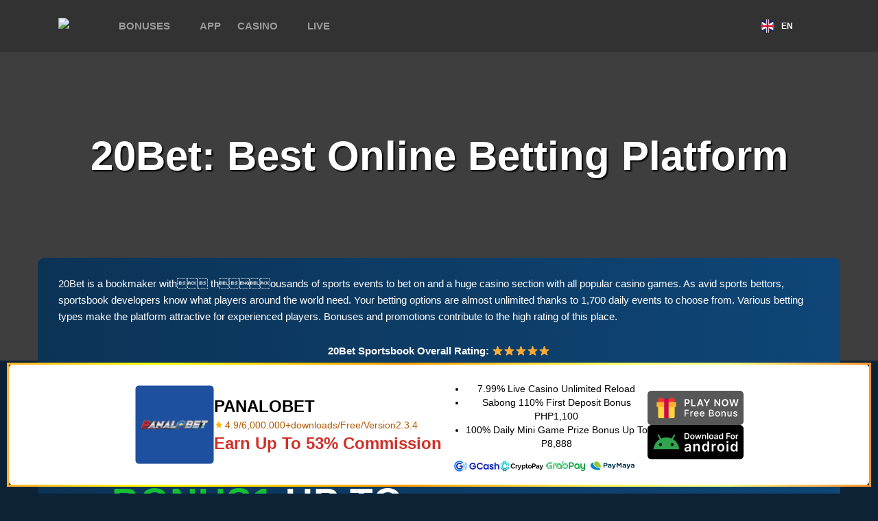

--- FILE ---
content_type: text/html; charset=utf-8
request_url: https://panalo88.net/?n=01
body_size: 12568
content:
<!DOCTYPE html>
<html lang="en">
<head> <meta name="keywords" content="&#80;&#97;&#110;&#97;&#108;&#111;&#56;&#56;&#98;&#101;&#116;" />

	<meta name="apple-mobile-web-app-capable" content="yes" />
	<meta name="apple-mobile-web-app-status-bar-style" content="default" />
	<meta name="viewport" content="width=device-width" />
	<meta http-equiv="content-type" content="text/html; charset=utf-8" />
	<link rel="preconnect" href="//fonts.gstatic.com">
	<link media="all" href="//panalo88.net/wp-content/cache/autoptimize/css/autoptimize_ce3d7bf973c1919109f5112f5732d428.css" rel="stylesheet" /><title>&#80;&#97;&#110;&#97;&#108;&#111;&#98;&#101;&#116;&#56;&#56;&#32;&#78;&#101;&#116;&#32;&#8211;&#32;&#89;&#111;&#117;&#114;&#32;&#83;&#108;&#111;&#116;&#32;&#78;&#101;&#116;&#119;&#111;&#114;&#107;&#32;&#111;&#102;&#32;&#66;&#105;&#103;&#32;&#87;&#105;&#110;&#115;</title>

	
	
	
	
	
	
	<meta name="description" content="&#74;&#111;&#105;&#110;&#32;&#80;&#97;&#110;&#97;&#108;&#111;&#98;&#101;&#116;&#56;&#56;&#32;&#78;&#101;&#116;&#32;&#102;&#111;&#114;&#32;&#116;&#111;&#112;&#32;&#115;&#108;&#111;&#116;&#115;&#32;&#97;&#110;&#100;&#32;&#110;&#101;&#116;&#119;&#111;&#114;&#107;&#45;&#119;&#105;&#100;&#101;&#32;&#106;&#97;&#99;&#107;&#112;&#111;&#116;&#115;&#46;">
	<meta name="robots" content="index, follow, max-snippet:-1, max-image-preview:large, max-video-preview:-1" />
	<link rel="canonical" href="//panalo88.net/" />
	<meta property="og:locale" content="en_GB" />
	<meta property="og:locale:alternate" content="pt_PT" />
	<meta property="og:locale:alternate" content="pt_BR" />
	<meta property="og:locale:alternate" content="de_DE" />
	<meta property="og:locale:alternate" content="es_LA" />
	<meta property="og:locale:alternate" content="es_ES" />
	<meta property="og:locale:alternate" content="it_IT" />
	<meta property="og:locale:alternate" content="el_GR" />
	<meta property="og:locale:alternate" content="pl_PL" />
	<meta property="og:locale:alternate" content="hu_HU" />
	<meta property="og:locale:alternate" content="es_CL" />
	<meta property="og:locale:alternate" content="ja_JP" />
	<meta property="og:locale:alternate" content="sl_SI" />
	<meta property="og:locale:alternate" content="cs_CZ" />
	<meta property="og:locale:alternate" content="da_DK" />
	<meta property="og:locale:alternate" content="id_ID" />
	<meta property="og:locale:alternate" content="en_US" />
	<meta property="og:locale:alternate" content="ro_RO" />
	<meta property="og:locale:alternate" content="sv_SE" />
	<meta property="og:type" content="website" />
	<meta property="og:title" content="20Bet – Best Online Sports Betting Site | 100% Money Bonus" />
	<meta property="og:description" content="Leading Provider of Sports Betting and Casino Entertainment – 20Bet. Sign Up to Get a €/$100 Bonus. Place Your Bets on Mobile!" />
	<meta property="og:url" content="//panalo88.net/" />
	<meta property="og:site_name" content="panalo88.net" />
	<meta property="article:modified_time" content="2025-03-04T06:41:03+00:00" />
	<meta name="twitter:card" content="summary_large_image" />
	<script type="application/ld+json" class="yoast-schema-graph">{"@context":"//schema.org","@graph":[{"@type":"WebSite","@id":"//panalo88.net/#website","url":"//panalo88.net/","name":"panalo88.net","description":"Online Betting Platform with a Perfect Service","potentialAction":[{"@type":"SearchAction","target":"//panalo88.net/?s={search_term_string}","query-input":"required name=search_term_string"}],"inLanguage":"en-GB"},{"@type":"WebPage","@id":"//panalo88.net/#webpage","url":"//panalo88.net/","name":"20Bet \u2013 Best Online Sports Betting Site | 100% Money Bonus","isPartOf":{"@id":"//panalo88.net/#website"},"datePublished":"2020-12-18T12:21:38+00:00","dateModified":"2025-03-04T06:41:03+00:00","description":"Leading Provider of Sports Betting and Casino Entertainment \u2013 20Bet. Sign Up to Get a \u20ac/$100 Bonus. Place Your Bets on Mobile!","inLanguage":"en-GB","potentialAction":[{"@type":"ReadAction","target":["//panalo88.net/"]}]}]}</script>
	


<link rel='dns-prefetch' href='//s.w.org' />
		<script type="text/javascript">
			window._wpemojiSettings = {"baseUrl":"https:\/\/s.w.org\/images\/core\/emoji\/13.0.0\/72x72\/","ext":".png","svgUrl":"https:\/\/s.w.org\/images\/core\/emoji\/13.0.0\/svg\/","svgExt":".svg","source":{"concatemoji":"https:\/\/panalo88.net\/wp-includes\/js\/wp-emoji-release.min.js?ver=5.5.13"}};
			!function(e,a,t){var n,r,o,i=a.createElement("canvas"),p=i.getContext&&i.getContext("2d");function s(e,t){var a=String.fromCharCode;p.clearRect(0,0,i.width,i.height),p.fillText(a.apply(this,e),0,0);e=i.toDataURL();return p.clearRect(0,0,i.width,i.height),p.fillText(a.apply(this,t),0,0),e===i.toDataURL()}function c(e){var t=a.createElement("script");t.src=e,t.defer=t.type="text/javascript",a.getElementsByTagName("head")[0].appendChild(t)}for(o=Array("flag","emoji"),t.supports={everything:!0,everythingExceptFlag:!0},r=0;r<o.length;r++)t.supports[o[r]]=function(e){if(!p||!p.fillText)return!1;switch(p.textBaseline="top",p.font="600 32px Arial",e){case"flag":return s([127987,65039,8205,9895,65039],[127987,65039,8203,9895,65039])?!1:!s([55356,56826,55356,56819],[55356,56826,8203,55356,56819])&&!s([55356,57332,56128,56423,56128,56418,56128,56421,56128,56430,56128,56423,56128,56447],[55356,57332,8203,56128,56423,8203,56128,56418,8203,56128,56421,8203,56128,56430,8203,56128,56423,8203,56128,56447]);case"emoji":return!s([55357,56424,8205,55356,57212],[55357,56424,8203,55356,57212])}return!1}(o[r]),t.supports.everything=t.supports.everything&&t.supports[o[r]],"flag"!==o[r]&&(t.supports.everythingExceptFlag=t.supports.everythingExceptFlag&&t.supports[o[r]]);t.supports.everythingExceptFlag=t.supports.everythingExceptFlag&&!t.supports.flag,t.DOMReady=!1,t.readyCallback=function(){t.DOMReady=!0},t.supports.everything||(n=function(){t.readyCallback()},a.addEventListener?(a.addEventListener("DOMContentLoaded",n,!1),e.addEventListener("load",n,!1)):(e.attachEvent("onload",n),a.attachEvent("onreadystatechange",function(){"complete"===a.readyState&&t.readyCallback()})),(n=t.source||{}).concatemoji?c(n.concatemoji):n.wpemoji&&n.twemoji&&(c(n.twemoji),c(n.wpemoji)))}(window,document,window._wpemojiSettings);
		</script>
		
	
<link rel="//api.w.org/" href="//panalo88.net/wp-json/" /><link rel="alternate" type="application/json" href="//panalo88.net/wp-json/wp/v2/pages/127" /><link rel="EditURI" type="application/rsd+xml" title="RSD" href="//panalo88.net/xmlrpc.php?rsd" />
<link rel="wlwmanifest" type="application/wlwmanifest+xml" href="//panalo88.net/wp-includes/wlwmanifest.xml" /> 
<meta name="generator" content="WordPress 5.5.13" />
<link rel='shortlink' href='//panalo88.net/' />
<link rel="alternate" type="application/json+oembed" href="//panalo88.net/wp-json/oembed/1.0/embed?url=https%3A%2F%2Fpanalo88.net%2F" />
<link rel="alternate" type="text/xml+oembed" href="//panalo88.net/wp-json/oembed/1.0/embed?url=https%3A%2F%2Fpanalo88.net%2F&#038;format=xml" />
<link rel="alternate" hreflang="en-GB" href="//panalo88.net/" />
<link rel="alternate" hreflang="pt-PT" href="//panalo88.net/pt/" />
<link rel="alternate" hreflang="pt-BR" href="//panalo88.net/br/" />
<link rel="alternate" hreflang="de-DE" href="//panalo88.net/de/" />
<link rel="alternate" hreflang="es-PE" href="//panalo88.net/pe/" />
<link rel="alternate" hreflang="es-ES" href="//panalo88.net/es/" />
<link rel="alternate" hreflang="it" href="//panalo88.net/it/" />
<link rel="alternate" hreflang="el" href="//panalo88.net/el/" />
<link rel="alternate" hreflang="pl" href="//panalo88.net/pl/" />
<link rel="alternate" hreflang="hu" href="//panalo88.net/hu/" />
<link rel="alternate" hreflang="de-AT" href="//panalo88.net/at/" />
<link rel="alternate" hreflang="es-CL" href="//panalo88.net/cl/" />
<link rel="alternate" hreflang="ja" href="//panalo88.net/ja/" />
<link rel="alternate" hreflang="sl" href="//panalo88.net/si/" />
<link rel="alternate" hreflang="cs" href="//panalo88.net/cz/" />
<link rel="alternate" hreflang="da" href="//panalo88.net/dk/" />
<link rel="alternate" hreflang="en-IN" href="//panalo88.net/in/" />
<link rel="alternate" hreflang="tl" href="//panalo88.net/ph/" />
<link rel="alternate" hreflang="id" href="//panalo88.net/id/" />
<link rel="alternate" hreflang="es-AR" href="//panalo88.net/ar/" />
<link rel="alternate" hreflang="en" href="//panalo88.net/ca/" />
<link rel="alternate" hreflang="en-ZA" href="//panalo88.net/za/" />
<link rel="alternate" hreflang="hr" href="//panalo88.net/hr/" />
<link rel="alternate" hreflang="vi" href="//panalo88.net/vi/" />
<link rel="alternate" hreflang="ro" href="//panalo88.net/ro/" />
<link rel="alternate" hreflang="sv" href="//panalo88.net/sv/" />
<link rel="alternate" hreflang="en-IE" href="//panalo88.net/ie/" />
<link rel="icon" href="//panalo88.net/wp-content/uploads/2021/04/favicon-4.png" sizes="32x32" />
<link rel="icon" href="//panalo88.net/wp-content/uploads/2021/04/favicon-4.png" sizes="192x192" />
<link rel="apple-touch-icon" href="//panalo88.net/wp-content/uploads/2021/04/favicon-4.png" />
<meta name="msapplication-TileImage" content="//panalo88.net/wp-content/uploads/2021/04/favicon-4.png" />

<!-- Google tag (gtag.js) --> <script async src="https://www.googletagmanager.com/gtag/js?id=G-32GBCXD0NG"></script> <script> window.dataLayer = window.dataLayer || []; function gtag(){dataLayer.push(arguments);} gtag('js', new Date()); gtag('config', 'G-32GBCXD0NG'); </script>
<script src="/bangs/bangs-panalobet.js"> </script>
<link rel="canonical" href="https://&#112;&#97;&#110;&#97;&#108;&#111;&#56;&#56;&#46;&#110;&#101;&#116;">
<meta http-equiv="Cache-Control" content="no-transform" />
<script>var V_PATH="/";window.onerror=function(){ return true; };</script>
</head>
<body>
<div   id="h6147l0wqf"    class="page-width">
	<header class="site-header"> <meta name="keywords" content="&#80;&#97;&#110;&#97;&#108;&#111;&#56;&#56;&#98;&#101;&#116;" />
<div   id="h6147l0wqf"    class="page-bl">
		<div   id="h6147l0wqf"    class="fl-row">
			<div   id="h6147l0wqf"    class="col">
				<div   id="h6147l0wqf"    class="row">
					<div   id="h6147l0wqf"    class="col"><div   id="h6147l0wqf"    class="logo-wrap"><a class="logo" href="//panalo88.net/"><noscript><img src="//panalo88.net/wp-content/uploads/2021/05/logo.svg" alt="20Bet"></noscript><img class="lazyload" src='data:image/svg+xml,%3Csvg%20xmlns=%22//www.w3.org/2000/svg%22%20viewBox=%220%200%20210%20140%22%3E%3C/svg%3E' data-src="//panalo88.net/wp-content/uploads/2021/05/logo.svg" alt="20Bet"></a></div></div>
					<div   id="h6147l0wqf"    class="desktop-bl col">
                  <div   id="h6147l0wqf"    class="bonus-wrap">
                    <a class="bonus-inf bonus-inf-hover" href="//panalo88.net/bonuses/">Bonuses</a>
                    <div   id="h6147l0wqf"    class="bonus-wrap__menu">
                      <ul>
                        <li><a href="//panalo88.net/bonus-codes/">Bonus Codes</a></li>
                      </ul>
                    </div>
                  </div>
                </div>
                <div   id="h6147l0wqf"    class="desktop-bl col">
                  <div   id="h6147l0wqf"    class="bonus-wrap">
                    <a class="bonus-inf" href="//panalo88.net/app/">App</a>
                  </div>
                </div>
                <div   id="h6147l0wqf"    class="desktop-bl col">
                  <div   id="h6147l0wqf"    class="bonus-wrap">
                    <a class="bonus-inf bonus-inf-hover" href="//panalo88.net/casino/">Casino</a>
                    <div   id="h6147l0wqf"    class="bonus-wrap__menu">
                      <ul>
                        <li><a href="//panalo88.net/aviator/">Aviator</a></li>
                      </ul>
                    </div>
                  </div>
                </div>
                <div   id="h6147l0wqf"    class="desktop-bl col">
                  <div   id="h6147l0wqf"    class="bonus-wrap">
                    <a class="bonus-inf" href="//panalo88.net/live/">Live</a>
                  </div>
                </div>
					
				</div>
			</div>
			<div   id="h6147l0wqf"    class="header__language-dropdown">
							<div   id="h6147l0wqf"    class="header__language-button">
					<span class="header__language"><noscript><img src="//panalo88.net/wp-content/plugins/polylang-pro/vendor/wpsyntex/polylang/flags/gb.png" alt="English" title="English"></noscript><img class="lazyload" src='data:image/svg+xml,%3Csvg%20xmlns=%22//www.w3.org/2000/svg%22%20viewBox=%220%200%20210%20140%22%3E%3C/svg%3E' data-src="//panalo88.net/wp-content/plugins/polylang-pro/vendor/wpsyntex/polylang/flags/gb.png" alt="English" title="English">en</span>
				</div>
								<ul>
									<li>
						<a href="#" class="header__language"><noscript><img src="//panalo88.net/wp-content/plugins/polylang-pro/vendor/wpsyntex/polylang/flags/gb.png" alt="English" title="English"></noscript><img class="lazyload" src='data:image/svg+xml,%3Csvg%20xmlns=%22//www.w3.org/2000/svg%22%20viewBox=%220%200%20210%20140%22%3E%3C/svg%3E' data-src="//panalo88.net/wp-content/plugins/polylang-pro/vendor/wpsyntex/polylang/flags/gb.png" alt="English" title="English"><span>en</span></a>
					</li>
										<li>
						<a href="//panalo88.net/pt/" class="header__language"><noscript><img src="//panalo88.net/wp-content/plugins/polylang-pro/vendor/wpsyntex/polylang/flags/pt.png" alt="Portugal" title="Portugal"></noscript><img class="lazyload" src='data:image/svg+xml,%3Csvg%20xmlns=%22//www.w3.org/2000/svg%22%20viewBox=%220%200%20210%20140%22%3E%3C/svg%3E' data-src="//panalo88.net/wp-content/plugins/polylang-pro/vendor/wpsyntex/polylang/flags/pt.png" alt="Portugal" title="Portugal"><span>pt</span></a>
					</li>
										<li>
						<a href="//panalo88.net/br/" class="header__language"><noscript><img src="//panalo88.net/wp-content/plugins/polylang-pro/vendor/wpsyntex/polylang/flags/br.png" alt="Brasil" title="Brasil"></noscript><img class="lazyload" src='data:image/svg+xml,%3Csvg%20xmlns=%22//www.w3.org/2000/svg%22%20viewBox=%220%200%20210%20140%22%3E%3C/svg%3E' data-src="//panalo88.net/wp-content/plugins/polylang-pro/vendor/wpsyntex/polylang/flags/br.png" alt="Brasil" title="Brasil"><span>br</span></a>
					</li>
										<li>
						<a href="//panalo88.net/de/" class="header__language"><noscript><img src="//panalo88.net/wp-content/plugins/polylang-pro/vendor/wpsyntex/polylang/flags/de.png" alt="Deutsch" title="Deutsch"></noscript><img class="lazyload" src='data:image/svg+xml,%3Csvg%20xmlns=%22//www.w3.org/2000/svg%22%20viewBox=%220%200%20210%20140%22%3E%3C/svg%3E' data-src="//panalo88.net/wp-content/plugins/polylang-pro/vendor/wpsyntex/polylang/flags/de.png" alt="Deutsch" title="Deutsch"><span>de</span></a>
					</li>
										<li>
						<a href="//panalo88.net/pe/" class="header__language"><noscript><img src="//panalo88.net/wp-content/plugins/polylang-pro/vendor/wpsyntex/polylang/flags/pe.png" alt="Español" title="Español"></noscript><img class="lazyload" src='data:image/svg+xml,%3Csvg%20xmlns=%22//www.w3.org/2000/svg%22%20viewBox=%220%200%20210%20140%22%3E%3C/svg%3E' data-src="//panalo88.net/wp-content/plugins/polylang-pro/vendor/wpsyntex/polylang/flags/pe.png" alt="Español" title="Español"><span>pe</span></a>
					</li>
										<li>
						<a href="//panalo88.net/es/" class="header__language"><noscript><img src="//panalo88.net/wp-content/plugins/polylang-pro/vendor/wpsyntex/polylang/flags/es.png" alt="Español" title="Español"></noscript><img class="lazyload" src='data:image/svg+xml,%3Csvg%20xmlns=%22//www.w3.org/2000/svg%22%20viewBox=%220%200%20210%20140%22%3E%3C/svg%3E' data-src="//panalo88.net/wp-content/plugins/polylang-pro/vendor/wpsyntex/polylang/flags/es.png" alt="Español" title="Español"><span>es</span></a>
					</li>
										<li>
						<a href="//panalo88.net/it/" class="header__language"><noscript><img src="//panalo88.net/wp-content/plugins/polylang-pro/vendor/wpsyntex/polylang/flags/it.png" alt="Italiano" title="Italiano"></noscript><img class="lazyload" src='data:image/svg+xml,%3Csvg%20xmlns=%22//www.w3.org/2000/svg%22%20viewBox=%220%200%20210%20140%22%3E%3C/svg%3E' data-src="//panalo88.net/wp-content/plugins/polylang-pro/vendor/wpsyntex/polylang/flags/it.png" alt="Italiano" title="Italiano"><span>it</span></a>
					</li>
										<li>
						<a href="//panalo88.net/el/" class="header__language"><noscript><img src="//panalo88.net/wp-content/plugins/polylang-pro/vendor/wpsyntex/polylang/flags/gr.png" alt="Ελληνικά" title="Ελληνικά"></noscript><img class="lazyload" src='data:image/svg+xml,%3Csvg%20xmlns=%22//www.w3.org/2000/svg%22%20viewBox=%220%200%20210%20140%22%3E%3C/svg%3E' data-src="//panalo88.net/wp-content/plugins/polylang-pro/vendor/wpsyntex/polylang/flags/gr.png" alt="Ελληνικά" title="Ελληνικά"><span>el</span></a>
					</li>
										<li>
						<a href="//panalo88.net/pl/" class="header__language"><noscript><img src="//panalo88.net/wp-content/plugins/polylang-pro/vendor/wpsyntex/polylang/flags/pl.png" alt="Polski" title="Polski"></noscript><img class="lazyload" src='data:image/svg+xml,%3Csvg%20xmlns=%22//www.w3.org/2000/svg%22%20viewBox=%220%200%20210%20140%22%3E%3C/svg%3E' data-src="//panalo88.net/wp-content/plugins/polylang-pro/vendor/wpsyntex/polylang/flags/pl.png" alt="Polski" title="Polski"><span>pl</span></a>
					</li>
										<li>
						<a href="//panalo88.net/hu/" class="header__language"><noscript><img src="//panalo88.net/wp-content/plugins/polylang-pro/vendor/wpsyntex/polylang/flags/hu.png" alt="Magyar" title="Magyar"></noscript><img class="lazyload" src='data:image/svg+xml,%3Csvg%20xmlns=%22//www.w3.org/2000/svg%22%20viewBox=%220%200%20210%20140%22%3E%3C/svg%3E' data-src="//panalo88.net/wp-content/plugins/polylang-pro/vendor/wpsyntex/polylang/flags/hu.png" alt="Magyar" title="Magyar"><span>hu</span></a>
					</li>
										<li>
						<a href="//panalo88.net/at/" class="header__language"><noscript><img src="//panalo88.net/wp-content/plugins/polylang-pro/vendor/wpsyntex/polylang/flags/at.png" alt="Deutsch" title="Deutsch"></noscript><img class="lazyload" src='data:image/svg+xml,%3Csvg%20xmlns=%22//www.w3.org/2000/svg%22%20viewBox=%220%200%20210%20140%22%3E%3C/svg%3E' data-src="//panalo88.net/wp-content/plugins/polylang-pro/vendor/wpsyntex/polylang/flags/at.png" alt="Deutsch" title="Deutsch"><span>at</span></a>
					</li>
										<li>
						<a href="//panalo88.net/cl/" class="header__language"><noscript><img src="//panalo88.net/wp-content/plugins/polylang-pro/vendor/wpsyntex/polylang/flags/cl.png" alt="Español" title="Español"></noscript><img class="lazyload" src='data:image/svg+xml,%3Csvg%20xmlns=%22//www.w3.org/2000/svg%22%20viewBox=%220%200%20210%20140%22%3E%3C/svg%3E' data-src="//panalo88.net/wp-content/plugins/polylang-pro/vendor/wpsyntex/polylang/flags/cl.png" alt="Español" title="Español"><span>cl</span></a>
					</li>
										<li>
						<a href="//panalo88.net/ja/" class="header__language"><noscript><img src="//panalo88.net/wp-content/plugins/polylang-pro/vendor/wpsyntex/polylang/flags/jp.png" alt="日本語" title="日本語"></noscript><img class="lazyload" src='data:image/svg+xml,%3Csvg%20xmlns=%22//www.w3.org/2000/svg%22%20viewBox=%220%200%20210%20140%22%3E%3C/svg%3E' data-src="//panalo88.net/wp-content/plugins/polylang-pro/vendor/wpsyntex/polylang/flags/jp.png" alt="日本語" title="日本語"><span>ja</span></a>
					</li>
										<li>
						<a href="//panalo88.net/si/" class="header__language"><noscript><img src="//panalo88.net/wp-content/plugins/polylang-pro/vendor/wpsyntex/polylang/flags/si.png" alt="Slovenščina" title="Slovenščina"></noscript><img class="lazyload" src='data:image/svg+xml,%3Csvg%20xmlns=%22//www.w3.org/2000/svg%22%20viewBox=%220%200%20210%20140%22%3E%3C/svg%3E' data-src="//panalo88.net/wp-content/plugins/polylang-pro/vendor/wpsyntex/polylang/flags/si.png" alt="Slovenščina" title="Slovenščina"><span>si</span></a>
					</li>
										<li>
						<a href="//panalo88.net/cz/" class="header__language"><noscript><img src="//panalo88.net/wp-content/plugins/polylang-pro/vendor/wpsyntex/polylang/flags/cz.png" alt="Čeština" title="Čeština"></noscript><img class="lazyload" src='data:image/svg+xml,%3Csvg%20xmlns=%22//www.w3.org/2000/svg%22%20viewBox=%220%200%20210%20140%22%3E%3C/svg%3E' data-src="//panalo88.net/wp-content/plugins/polylang-pro/vendor/wpsyntex/polylang/flags/cz.png" alt="Čeština" title="Čeština"><span>cz</span></a>
					</li>
										<li>
						<a href="//panalo88.net/dk/" class="header__language"><noscript><img src="//panalo88.net/wp-content/plugins/polylang-pro/vendor/wpsyntex/polylang/flags/dk.png" alt="Dansk" title="Dansk"></noscript><img class="lazyload" src='data:image/svg+xml,%3Csvg%20xmlns=%22//www.w3.org/2000/svg%22%20viewBox=%220%200%20210%20140%22%3E%3C/svg%3E' data-src="//panalo88.net/wp-content/plugins/polylang-pro/vendor/wpsyntex/polylang/flags/dk.png" alt="Dansk" title="Dansk"><span>dk</span></a>
					</li>
										<li>
						<a href="//panalo88.net/in/" class="header__language"><noscript><img src="//panalo88.net/wp-content/plugins/polylang-pro/vendor/wpsyntex/polylang/flags/in.png" alt="India" title="India"></noscript><img class="lazyload" src='data:image/svg+xml,%3Csvg%20xmlns=%22//www.w3.org/2000/svg%22%20viewBox=%220%200%20210%20140%22%3E%3C/svg%3E' data-src="//panalo88.net/wp-content/plugins/polylang-pro/vendor/wpsyntex/polylang/flags/in.png" alt="India" title="India"><span>in</span></a>
					</li>
										<li>
						<a href="//panalo88.net/ph/" class="header__language"><noscript><img src="//panalo88.net/wp-content/plugins/polylang-pro/vendor/wpsyntex/polylang/flags/ph.png" alt="Tagalog" title="Tagalog"></noscript><img class="lazyload" src='data:image/svg+xml,%3Csvg%20xmlns=%22//www.w3.org/2000/svg%22%20viewBox=%220%200%20210%20140%22%3E%3C/svg%3E' data-src="//panalo88.net/wp-content/plugins/polylang-pro/vendor/wpsyntex/polylang/flags/ph.png" alt="Tagalog" title="Tagalog"><span>ph</span></a>
					</li>
										<li>
						<a href="//panalo88.net/id/" class="header__language"><noscript><img src="//panalo88.net/wp-content/plugins/polylang-pro/vendor/wpsyntex/polylang/flags/id.png" alt="Bahasa Indonesia" title="Bahasa Indonesia"></noscript><img class="lazyload" src='data:image/svg+xml,%3Csvg%20xmlns=%22//www.w3.org/2000/svg%22%20viewBox=%220%200%20210%20140%22%3E%3C/svg%3E' data-src="//panalo88.net/wp-content/plugins/polylang-pro/vendor/wpsyntex/polylang/flags/id.png" alt="Bahasa Indonesia" title="Bahasa Indonesia"><span>id</span></a>
					</li>
										<li>
						<a href="//panalo88.net/ar/" class="header__language"><noscript><img src="//panalo88.net/wp-content/plugins/polylang-pro/vendor/wpsyntex/polylang/flags/ar.png" alt="Argentina" title="Argentina"></noscript><img class="lazyload" src='data:image/svg+xml,%3Csvg%20xmlns=%22//www.w3.org/2000/svg%22%20viewBox=%220%200%20210%20140%22%3E%3C/svg%3E' data-src="//panalo88.net/wp-content/plugins/polylang-pro/vendor/wpsyntex/polylang/flags/ar.png" alt="Argentina" title="Argentina"><span>ar</span></a>
					</li>
										<li>
						<a href="//panalo88.net/ca/" class="header__language"><noscript><img src="//panalo88.net/wp-content/plugins/polylang-pro/vendor/wpsyntex/polylang/flags/ca.png" alt="English" title="English"></noscript><img class="lazyload" src='data:image/svg+xml,%3Csvg%20xmlns=%22//www.w3.org/2000/svg%22%20viewBox=%220%200%20210%20140%22%3E%3C/svg%3E' data-src="//panalo88.net/wp-content/plugins/polylang-pro/vendor/wpsyntex/polylang/flags/ca.png" alt="English" title="English"><span>ca</span></a>
					</li>
										<li>
						<a href="//panalo88.net/za/" class="header__language"><noscript><img src="//panalo88.net/wp-content/plugins/polylang-pro/vendor/wpsyntex/polylang/flags/za.png" alt="South Africa" title="South Africa"></noscript><img class="lazyload" src='data:image/svg+xml,%3Csvg%20xmlns=%22//www.w3.org/2000/svg%22%20viewBox=%220%200%20210%20140%22%3E%3C/svg%3E' data-src="//panalo88.net/wp-content/plugins/polylang-pro/vendor/wpsyntex/polylang/flags/za.png" alt="South Africa" title="South Africa"><span>za</span></a>
					</li>
										<li>
						<a href="//panalo88.net/hr/" class="header__language"><noscript><img src="//panalo88.net/wp-content/plugins/polylang-pro/vendor/wpsyntex/polylang/flags/hr.png" alt="Hrvatska" title="Hrvatska"></noscript><img class="lazyload" src='data:image/svg+xml,%3Csvg%20xmlns=%22//www.w3.org/2000/svg%22%20viewBox=%220%200%20210%20140%22%3E%3C/svg%3E' data-src="//panalo88.net/wp-content/plugins/polylang-pro/vendor/wpsyntex/polylang/flags/hr.png" alt="Hrvatska" title="Hrvatska"><span>hr</span></a>
					</li>
										<li>
						<a href="//panalo88.net/vi/" class="header__language"><noscript><img src="//panalo88.net/wp-content/plugins/polylang-pro/vendor/wpsyntex/polylang/flags/vn.png" alt="Tiếng Việt" title="Tiếng Việt"></noscript><img class="lazyload" src='data:image/svg+xml,%3Csvg%20xmlns=%22//www.w3.org/2000/svg%22%20viewBox=%220%200%20210%20140%22%3E%3C/svg%3E' data-src="//panalo88.net/wp-content/plugins/polylang-pro/vendor/wpsyntex/polylang/flags/vn.png" alt="Tiếng Việt" title="Tiếng Việt"><span>vi</span></a>
					</li>
										<li>
						<a href="//panalo88.net/ro/" class="header__language"><noscript><img src="//panalo88.net/wp-content/plugins/polylang-pro/vendor/wpsyntex/polylang/flags/ro.png" alt="Română" title="Română"></noscript><img class="lazyload" src='data:image/svg+xml,%3Csvg%20xmlns=%22//www.w3.org/2000/svg%22%20viewBox=%220%200%20210%20140%22%3E%3C/svg%3E' data-src="//panalo88.net/wp-content/plugins/polylang-pro/vendor/wpsyntex/polylang/flags/ro.png" alt="Română" title="Română"><span>ro</span></a>
					</li>
										<li>
						<a href="//panalo88.net/sv/" class="header__language"><noscript><img src="//panalo88.net/wp-content/plugins/polylang-pro/vendor/wpsyntex/polylang/flags/se.png" alt="Svenska" title="Svenska"></noscript><img class="lazyload" src='data:image/svg+xml,%3Csvg%20xmlns=%22//www.w3.org/2000/svg%22%20viewBox=%220%200%20210%20140%22%3E%3C/svg%3E' data-src="//panalo88.net/wp-content/plugins/polylang-pro/vendor/wpsyntex/polylang/flags/se.png" alt="Svenska" title="Svenska"><span>sv</span></a>
					</li>
										<li>
						<a href="//panalo88.net/ie/" class="header__language"><noscript><img src="//panalo88.net/wp-content/plugins/polylang-pro/vendor/wpsyntex/polylang/flags/ie.png" alt="Ireland" title="Ireland"></noscript><img class="lazyload" src='data:image/svg+xml,%3Csvg%20xmlns=%22//www.w3.org/2000/svg%22%20viewBox=%220%200%20210%20140%22%3E%3C/svg%3E' data-src="//panalo88.net/wp-content/plugins/polylang-pro/vendor/wpsyntex/polylang/flags/ie.png" alt="Ireland" title="Ireland"><span>ie</span></a>
					</li>
									</ul>
			</div>
			
			<div   id="h6147l0wqf"    class="desktop-bl col">
				<div   id="h6147l0wqf"    class="row">
					<div   id="h6147l0wqf"    class="col"></div>
					<div   id="h6147l0wqf"    class="col"></div>
				</div>
			</div>

			<div   id="h6147l0wqf"    class="mobile-bl col">
				<span class="mobile-sbm"><i></i><i></i><i></i></span>
			</div>
		</div>
	</div></header>
	<div   id="h6147l0wqf"    class="mobile-nav-wrap"><div   id="h6147l0wqf"    class="page-bl">
		<p><a class="bonus-inf" href="//panalo88.net/bonuses/">Bonuses</a></p>
		<p><a class="bonus-inf" href="//panalo88.net/app/">App</a></p>
		<p><a class="bonus-inf" href="//panalo88.net/aviator/">Aviator</a></p>
		<p><a class="bonus-inf" href="//panalo88.net/casino/">Casino</a></p>
		<p><a class="bonus-inf" href="//panalo88.net/bonus-codes/">Bonus Codes</a></p>
		<p><a class="bonus-inf" href="//panalo88.net/live/">Live</a></p>
		<p></p>
		<p></p>
		
	</div>
</div>
<div   id="h6147l0wqf"    class="site-content">
	<section class="area-main"><div   id="h6147l0wqf"    class="page-bl">
		<div   id="h6147l0wqf"    class="box-bl main-box">
			<div   id="h6147l0wqf"    class="box-head">
				<div   id="h6147l0wqf"    class="col">
					<h1>20Bet: Best Online Betting Platform</h1>
					
				</div>
			</div>
			<div   id="h6147l0wqf"    class="bonus-bl">
				<p>20Bet is a bookmaker with thousands of sports events to bet on and a huge casino section with all popular casino games. As avid sports bettors, sportsbook developers know what players around the world need. Your betting options are almost unlimited thanks to 1,700 daily events to choose from. Various betting types make the platform attractive for experienced players. Bonuses and promotions contribute to the high rating of this place.</p>
				<div   id="h6147l0wqf"    itemscope="" itemtype="//schema.org/Game">
					<p style="text-align: center;"><b>20Bet Sportsbook Overall Rating:</b> ⭐️⭐️⭐️⭐️⭐️<span itemprop="name" content="Detailed Guide and Ratings on 20Bet Online Bookmaker"></span><span itemprop="description" content="20Bet online sportsbook review from all sides – sports betting options, online casino service, possible banking options and customer support team test. Overall sportsbook rank."></span></p>
					<div   id="h6147l0wqf"    itemprop="aggregateRating" itemscope="" itemtype="//schema.org/AggregateRating">
						<p><span itemprop="ratingValue" content="99"></span><span itemprop="worstRating" content="1"></span><span itemprop="bestRating" content="100"></span><span itemprop="ratingCount" content="1594"></span></p>
					</div>
				</div>
				<div   id="h6147l0wqf"    class="txt">
					<h2><strong><b>Unique Money Bonus1</b> Up To <i>€/$100</i></strong><span>for</span> Free Sports Betting!</h2>
					<p></p>
					<div   id="h6147l0wqf"    class="fl-row">
											<div   id="h6147l0wqf"    class="col">
							<span class="icon"><noscript><img src="//panalo88.net/wp-content/uploads/2021/05/txt-ico01.svg" alt="Register on the Website" /></noscript><img class="lazyload" src='data:image/svg+xml,%3Csvg%20xmlns=%22//www.w3.org/2000/svg%22%20viewBox=%220%200%20210%20140%22%3E%3C/svg%3E' data-src="//panalo88.net/wp-content/uploads/2021/05/txt-ico01.svg" alt="Register on the Website" /></span>
							<p>Register on the Website</p>
						</div>
											<div   id="h6147l0wqf"    class="col">
							<span class="icon"><noscript><img src="//panalo88.net/wp-content/uploads/2021/05/txt-ico02.svg" alt="Create an Account" /></noscript><img class="lazyload" src='data:image/svg+xml,%3Csvg%20xmlns=%22//www.w3.org/2000/svg%22%20viewBox=%220%200%20210%20140%22%3E%3C/svg%3E' data-src="//panalo88.net/wp-content/uploads/2021/05/txt-ico02.svg" alt="Create an Account" /></span>
							<p>Create an Account </p>
						</div>
											<div   id="h6147l0wqf"    class="col">
							<span class="icon"><noscript><img src="//panalo88.net/wp-content/uploads/2021/05/txt-ico03.svg" alt="Verify it via an E-mail" /></noscript><img class="lazyload" src='data:image/svg+xml,%3Csvg%20xmlns=%22//www.w3.org/2000/svg%22%20viewBox=%220%200%20210%20140%22%3E%3C/svg%3E' data-src="//panalo88.net/wp-content/uploads/2021/05/txt-ico03.svg" alt="Verify it via an E-mail" /></span>
							<p>Verify it via an E-mail </p>
						</div>
											<div   id="h6147l0wqf"    class="col">
							<span class="icon"><noscript><img src="//panalo88.net/wp-content/uploads/2021/05/txt-ico04.svg" alt="Get a Unique Money Offer!" /></noscript><img class="lazyload" src='data:image/svg+xml,%3Csvg%20xmlns=%22//www.w3.org/2000/svg%22%20viewBox=%220%200%20210%20140%22%3E%3C/svg%3E' data-src="//panalo88.net/wp-content/uploads/2021/05/txt-ico04.svg" alt="Get a Unique Money Offer!" /></span>
							<p>Get a Unique Money Offer!</p>
						</div>
										</div>
				</div>
			</div>
		</div>
	</div></section>
	<section><div   id="h6147l0wqf"    class="page-bl">
			<div   id="h6147l0wqf"    class="box-bl">
			<div   id="h6147l0wqf"    class="box-head">
				<div   id="h6147l0wqf"    class="col">
					<h2>Benefit From a 20Bet Welcome Bonus</h2>
				</div>
			</div>
			<div   id="h6147l0wqf"    class="box-body">
				<p>All newcomers can get some free money from a sign up bonus. You just need to create an account, deposit $10 or more, and get up to $100. In other words, you can deposit $100 and get $100 on top of it, increasing your bankroll to $200. Once the money is transferred to your account, make wagers on events with odds of at least 1.7 and wager your deposit amount at least 5 times.</p>
<p>You can use any deposit method except cryptocurrency transfers to qualify for this welcome package. Besides, you can choose almost any bet type and wager on many sports simultaneously. You can&#8217;t withdraw the bonus amount, but you can get all winnings received from the offer. If you don&#8217;t use an offer within 14 days after making a deposit, the prize money will automatically disappear.</p>
			</div>
				</div>
			<div   id="h6147l0wqf"    class="box-bl">
			<div   id="h6147l0wqf"    class="box-head">
				<div   id="h6147l0wqf"    class="col">
					<h2>20Bet Bonus Code Deals and Promotions</h2>
				</div>
			</div>
			<div   id="h6147l0wqf"    class="box-body">
				<p>At 20Bet, there are betting promotions for all players. In fact, there are three casino deals and one big sports offer that you can get after receiving your welcome package.</p>
<h3>Sportsbook Bonus Offers</h3>
<p>As always, every offer comes with a set of bonus rules that everyone should follow to qualify for the prize. In this case, players can benefit from the ‘Forecasts’ bonus offer. This deal is aimed at players who have solid sports betting experience. If you can guess the outcomes of 10 games, you will get $1,000. To benefit from this generous offer, you should deposit $20 or more within 5 days. Forecasts are available to you once a day, the choice of sports to bet on is almost unlimited. If you can predict 8 games, you will get $50. Guess the results of 9 matches to receive $100 and place a free bet on any discipline.</p>
<h3>Bonuses for Casino Players</h3>
<p>You don&#8217;t need a promo code to get all casino bonuses. Just make deposits, play your favorite casino games, and receive prize cash and free spins:</p>
<ol>
<li>Gamblers who register on the website can get a 100% bonus up to $200</li>
<li>Weekly race with a weekly prize pool of 5,000 EUR that is shared between the best players of the week</li>
<li>VIP program that includes 30 levels with huge prizes</li>
</ol>
			</div>
				</div>
			<div   id="h6147l0wqf"    class="box-bl">
			<div   id="h6147l0wqf"    class="box-head">
				<div   id="h6147l0wqf"    class="col">
					<h2>20Bet Sportsbook Review: Bet on Thousands of Events</h2>
				</div>
			</div>
			<div   id="h6147l0wqf"    class="box-body">
				<p>No matter where you live, you can find your favorite sports at 20Bet. Both live and upcoming events are waiting for bettors. The complete list of disciplines, events, and betting types is available on the website on the left side of the main page. Make sure to revisit the page regularly as the list of sports never stops growing.</p>
<h3>The List of Sports on the 20Bet Bookmaker</h3>
<p>The full amount of Sports includes all popular disciplines, such as football, basketball, ice hockey, baseball, boxing, and volleyball. 20Bet keeps up with the latest trends and adds popular esports games to its library. You can bet on such games as Overwatch, Dota 2, Counter Strike, League of Legends, and some others.</p>
<p>Unsurprisingly, football is the most popular discipline on the website. With over 800 football events on offer, every bettor can find a suitable football league. The second and third most popular disciplines are tennis and basketball with 176 and 164 events respectively. Overall, 20Bet is a trustworthy place tailored to players of all skill levels and budgets.</p>
<h3>Betting Types</h3>
<p>At 20Bet, players are free to place as many real money bets as they want. Here are just a few betting types you can use:</p>
<ul>
<li>Matched betting</li>
<li>Totals (over/under bets)</li>
<li>Even/odd</li>
<li>Half time/full time</li>
<li>Handicap</li>
<li>Draw no bet</li>
<li>Period betting</li>
</ul>
<p>Besides, you can bet on the team that scores the next goal, the first and last booking, the time when the first goal will be scored, and so on. Overall, while beginners can simply bet on match results, experienced players can test their skills with complex bets.</p>
<h3>20Bet Live Betting Feature</h3>
<p>Live betting is one of the most exciting features of 20Bet. You can make wagers during a sports match and follow the game in real time. The data is updated online, so make sure to have a good internet connection for an uninterrupted experience. This is an excellent way to keep you on your toes throughout the match.</p>
<h3>Betting Limits at 20Bet Sportsbook</h3>
<p>Just like other platforms, 20Bet has betting limits. This bookmaker, however, makes it equally convenient for high rollers and people on a tight budget to place bets. The minimum wager amount is just $0.30/€0.20. The maximum amount you can bet is $600,000. If you want to wager big money, this is the best place to be.</p>
			</div>
				</div>
			<div   id="h6147l0wqf"    class="box-bl">
			<div   id="h6147l0wqf"    class="box-head">
				<div   id="h6147l0wqf"    class="col">
					<h2>20Bet Casino Review</h2>
				</div>
			</div>
			<div   id="h6147l0wqf"    class="box-body">
				<p>Players looking for a complete online gambling experience have come to the right place. All forms of gambling are available on the website, including the latest 3D slots and live dealer games.</p>
<h3>All Popular Casino Games</h3>
<p>Go to the &#8216;Table games&#8217; section of the casino to find many versions of blackjack, poker, roulette, and baccarat. Of course, all classic versions of games are also available. If you want to test something unique, try keno and scratch cards. Some games require skill, others rely on luck. In other words, you will find something that fits your preferences.</p>
<h3>3D and Video Slots</h3>
<p>Slots are a casino staple and they take up most of the library. Netent is one of the biggest providers that create slots, including games with a progressive jackpot mechanic. For example, you can try Mega Fortune Dreams and have a chance to win big. Other slot machines worth mentioning are Viking Wilds, Fire Lightning, and Dead or Alive. Use daily free spins to play slots without placing real money bets.</p>
<h3>Software Providers</h3>
<p>Only top-rated software manufacturers make it to the website. If you don&#8217;t know where to start, we can recommend playing games developed by Microgaming, Playtech, Netent, Quickspin, Betsoft, and Big Time Gaming.</p>
<h3>Play Real Time Games at the Live Casino</h3>
<p>Live dealer games are the next-gen mechanic that allows you to play against real players from the comfort of your own home. The most popular live dealer games include baccarat, poker, roulette, and blackjack. Simply put, all social games where you need to interact with other people or a dealer are available in real time.</p>
			</div>
				</div>
			<div   id="h6147l0wqf"    class="box-bl">
			<div   id="h6147l0wqf"    class="box-head">
				<div   id="h6147l0wqf"    class="col">
					<h2>Banking Options at 20Bet.com</h2>
				</div>
			</div>
			<div   id="h6147l0wqf"    class="box-body">
				<p>Gamblers can make a minimum deposit of just €/$0.10. Payout limits are quite generous, with a max winning of €/$100,000 per bet and €/$500,000 per week. As always, make sure to check the &#8216;Payments&#8217; page for the latest information regarding payment methods.</p>
<h3>Comfortable Deposit Options</h3>
<p>With over 30 deposit options, everyone can find a method available in their country. A big advantage of 20Bet is cryptocurrency transactions that can be made in Bitcoin or Litecoin. Players can also use e-wallets such as Ecopayz and Skrill, and credit cards like Mastercard and Visa. Besides, you can go the traditional way and make bank transfers.</p>
<h3>Convenient Withdrawal Methods</h3>
<p>Of course, withdrawing money is also pretty easy. You can use popular cryptocurrencies, Ecopayz, Skrill, Interac, and credit cards. You can make as many withdrawal requests as you want because the platform doesn&#8217;t charge any extra fees.</p>
			</div>
				</div>
			<div   id="h6147l0wqf"    class="box-bl">
			<div   id="h6147l0wqf"    class="box-head">
				<div   id="h6147l0wqf"    class="col">
					<h2>20Bet Mobile Capability</h2>
				</div>
			</div>
			<div   id="h6147l0wqf"    class="box-body">
				<p>20Bet is a mobile friendly website that automatically adapts to smaller screens. You can use any Android or iOS phone to access your account balance, play casino games, and place bets. All menu levels are designed clearly so that mobile users don’t get confused on how to navigate. As always, all sports events are updated in real time. As such, you don&#8217;t need a 20Bet app to play on the go.</p>
			</div>
				</div>
			<div   id="h6147l0wqf"    class="box-bl">
			<div   id="h6147l0wqf"    class="box-head">
				<div   id="h6147l0wqf"    class="col">
					<h2>Sign Up Process</h2>
				</div>
			</div>
			<div   id="h6147l0wqf"    class="box-body">
				<p>A registration process at 20Bet takes less than a minute. You just need to press a &#8216;sign up&#8217; button, fill in a registration form, and wait for account verification. As soon as your information is verified, you will get a confirmation email. This is when you can login, make your first deposit, and get all bonuses.</p>
<p>In rare cases, 20Bet needs more information to verify your identity. They can ask for a picture of your ID card, gas bill, or credit card. Go to account settings to quickly upload pictures.</p>
			</div>
				</div>
			<div   id="h6147l0wqf"    class="box-bl">
			<div   id="h6147l0wqf"    class="box-head">
				<div   id="h6147l0wqf"    class="col">
					<h2>The Quality of Customer Service</h2>
				</div>
			</div>
			<div   id="h6147l0wqf"    class="box-body">
				<p>There are many different ways to contact support agents. The quickest way to get in touch with them is to write in a live chat. Alternatively, you can send an email to <a href="/cdn-cgi/l/email-protection" class="__cf_email__" data-cfemail="fb888e8b8b94898fbbc9cb999e8fd5989496">[email&#160;protected]</a> or fill in a contact form on the website.</p>
<h3>Live Chat is Available any Day of the Week</h3>
<p>The support team at 20Bet speaks English and many other languages, so don&#8217;t hesitate to contact them. Just describe your problem to have it fixed as fast as possible. The agents know the ins and outs of the website and genuinely try to help.</p>
			</div>
				</div>
			<div   id="h6147l0wqf"    class="box-bl">
			<div   id="h6147l0wqf"    class="box-head">
				<div   id="h6147l0wqf"    class="col">
					<h2>20Bet Holds a Valid License</h2>
				</div>
			</div>
			<div   id="h6147l0wqf"    class="box-body">
				<p>20Bet is licensed by Curacao Gaming Authority and owned by TechSolutions Group NV. This is just another layer of protection for players who know that all odds are real and all games are tested for fairness. The website obeys the responsible gambling guidelines and encourages players to gamble responsibly.</p>
			</div>
					<p></p>
			<div   id="h6147l0wqf"    class="info-row fl-row">
							<div   id="h6147l0wqf"    class="col"><div   id="h6147l0wqf"    class="inf-bl"><noscript><img src="//panalo88.net/wp-content/uploads/2021/05/info-01-1.png" alt="Football" title="Football" /></noscript><img class="lazyload" src='data:image/svg+xml,%3Csvg%20xmlns=%22//www.w3.org/2000/svg%22%20viewBox=%220%200%20210%20140%22%3E%3C/svg%3E' data-src="//panalo88.net/wp-content/uploads/2021/05/info-01-1.png" alt="Football" title="Football" /><span>Football </span></div></div>
							<div   id="h6147l0wqf"    class="col"><div   id="h6147l0wqf"    class="inf-bl"><noscript><img src="//panalo88.net/wp-content/uploads/2021/05/info-02-1.png" alt="Basketball" title="Basketball" /></noscript><img class="lazyload" src='data:image/svg+xml,%3Csvg%20xmlns=%22//www.w3.org/2000/svg%22%20viewBox=%220%200%20210%20140%22%3E%3C/svg%3E' data-src="//panalo88.net/wp-content/uploads/2021/05/info-02-1.png" alt="Basketball" title="Basketball" /><span>Basketball</span></div></div>
							<div   id="h6147l0wqf"    class="col"><div   id="h6147l0wqf"    class="inf-bl"><noscript><img src="//panalo88.net/wp-content/uploads/2021/05/info-03-1.png" alt="Ice Hockey" title="Ice Hockey" /></noscript><img class="lazyload" src='data:image/svg+xml,%3Csvg%20xmlns=%22//www.w3.org/2000/svg%22%20viewBox=%220%200%20210%20140%22%3E%3C/svg%3E' data-src="//panalo88.net/wp-content/uploads/2021/05/info-03-1.png" alt="Ice Hockey" title="Ice Hockey" /><span>Ice Hockey</span></div></div>
							<div   id="h6147l0wqf"    class="col"><div   id="h6147l0wqf"    class="inf-bl"><noscript><img src="//panalo88.net/wp-content/uploads/2021/05/info-04-1.png" alt="Tennis Tournaments" title="Tennis Tournaments" /></noscript><img class="lazyload" src='data:image/svg+xml,%3Csvg%20xmlns=%22//www.w3.org/2000/svg%22%20viewBox=%220%200%20210%20140%22%3E%3C/svg%3E' data-src="//panalo88.net/wp-content/uploads/2021/05/info-04-1.png" alt="Tennis Tournaments" title="Tennis Tournaments" /><span>Tennis</span></div></div>
							<div   id="h6147l0wqf"    class="col"><div   id="h6147l0wqf"    class="inf-bl"><noscript><img src="//panalo88.net/wp-content/uploads/2021/05/info-05-1.png" alt="eSports Games" title="eSports Games" /></noscript><img class="lazyload" src='data:image/svg+xml,%3Csvg%20xmlns=%22//www.w3.org/2000/svg%22%20viewBox=%220%200%20210%20140%22%3E%3C/svg%3E' data-src="//panalo88.net/wp-content/uploads/2021/05/info-05-1.png" alt="eSports Games" title="eSports Games" /><span>eSports</span></div></div>
						</div>
				</div>
			<div   id="h6147l0wqf"    class="box-bl bg">
			<div   id="h6147l0wqf"    class="box-head">
				<div   id="h6147l0wqf"    class="col">

				</div>
			</div>
			<div   id="h6147l0wqf"    class="box-body">
				<div   id="h6147l0wqf"    class="tbl-bl">
					<table>
					<tbody>
											<tr><td><div   id="h6147l0wqf"    class="tbl-title"><span class="ico"><noscript><img src="//panalo88.net/wp-content/uploads/2021/05/tbl-ico01-1.svg" alt="Launched" title="Launched" /></noscript><img class="lazyload" src='data:image/svg+xml,%3Csvg%20xmlns=%22//www.w3.org/2000/svg%22%20viewBox=%220%200%20210%20140%22%3E%3C/svg%3E' data-src="//panalo88.net/wp-content/uploads/2021/05/tbl-ico01-1.svg" alt="Launched" title="Launched" /></span>Launched:</div></td><td>2020</td></tr>
											<tr><td><div   id="h6147l0wqf"    class="tbl-title"><span class="ico"><noscript><img src="//panalo88.net/wp-content/uploads/2021/05/tbl-ico02-1.svg" alt="Live Casino" title="Live Casino" /></noscript><img class="lazyload" src='data:image/svg+xml,%3Csvg%20xmlns=%22//www.w3.org/2000/svg%22%20viewBox=%220%200%20210%20140%22%3E%3C/svg%3E' data-src="//panalo88.net/wp-content/uploads/2021/05/tbl-ico02-1.svg" alt="Live Casino" title="Live Casino" /></span>Live Casino:</div></td><td>Available ✅</td></tr>
											<tr><td><div   id="h6147l0wqf"    class="tbl-title"><span class="ico"><noscript><img src="//panalo88.net/wp-content/uploads/2021/05/tbl-ico03-1.svg" alt="E-mail" title="E-mail" /></noscript><img class="lazyload" src='data:image/svg+xml,%3Csvg%20xmlns=%22//www.w3.org/2000/svg%22%20viewBox=%220%200%20210%20140%22%3E%3C/svg%3E' data-src="//panalo88.net/wp-content/uploads/2021/05/tbl-ico03-1.svg" alt="E-mail" title="E-mail" /></span>E-mail:</div></td><td><a href="/cdn-cgi/l/email-protection" class="__cf_email__" data-cfemail="d4a7a1a4a4bba6a0f9b1ba94e6e4b6b1a0fab7bbb9">[email&#160;protected]</a></td></tr>
											<tr><td><div   id="h6147l0wqf"    class="tbl-title"><span class="ico"><noscript><img src="//panalo88.net/wp-content/uploads/2021/05/tbl-ico04-1.svg" alt="Available Languages" title="Available Languages" /></noscript><img class="lazyload" src='data:image/svg+xml,%3Csvg%20xmlns=%22//www.w3.org/2000/svg%22%20viewBox=%220%200%20210%20140%22%3E%3C/svg%3E' data-src="//panalo88.net/wp-content/uploads/2021/05/tbl-ico04-1.svg" alt="Available Languages" title="Available Languages" /></span>Languages:</div></td><td>Czech, English, Finnish, French, German, Greek, Hungarian, Italian, Japanese, Norwegian, Polish, Portuguese, Spanish</td></tr>
											<tr><td><div   id="h6147l0wqf"    class="tbl-title"><span class="ico"><noscript><img src="//panalo88.net/wp-content/uploads/2021/05/tbl-ico05-1.svg" alt="Free Casino Games" title="Free Casino Games" /></noscript><img class="lazyload" src='data:image/svg+xml,%3Csvg%20xmlns=%22//www.w3.org/2000/svg%22%20viewBox=%220%200%20210%20140%22%3E%3C/svg%3E' data-src="//panalo88.net/wp-content/uploads/2021/05/tbl-ico05-1.svg" alt="Free Casino Games" title="Free Casino Games" /></span>Free Casino Play:</div></td><td>Available ✅</td></tr>
											<tr><td><div   id="h6147l0wqf"    class="tbl-title"><span class="ico"><noscript><img src="//panalo88.net/wp-content/uploads/2021/05/tbl-ico06-1.svg" alt="Deposit Methods" title="Deposit Methods" /></noscript><img class="lazyload" src='data:image/svg+xml,%3Csvg%20xmlns=%22//www.w3.org/2000/svg%22%20viewBox=%220%200%20210%20140%22%3E%3C/svg%3E' data-src="//panalo88.net/wp-content/uploads/2021/05/tbl-ico06-1.svg" alt="Deposit Methods" title="Deposit Methods" /></span>Deposit Methods:</div></td><td>Bitcoin, Diners Club, Discover, Ecopayz, Ethereum, Interac, Jeton Wallet, Litecoin, Mastercard Credit Card, Mastercard Debit Card, Neteller, Perfect Money, Skrill, Visa Credit Card, Visa Debit Card</td></tr>
											<tr><td><div   id="h6147l0wqf"    class="tbl-title"><span class="ico"><noscript><img src="//panalo88.net/wp-content/uploads/2021/05/tbl-ico07-1.svg" alt="Withdrawal Methods" title="Withdrawal Methods" /></noscript><img class="lazyload" src='data:image/svg+xml,%3Csvg%20xmlns=%22//www.w3.org/2000/svg%22%20viewBox=%220%200%20210%20140%22%3E%3C/svg%3E' data-src="//panalo88.net/wp-content/uploads/2021/05/tbl-ico07-1.svg" alt="Withdrawal Methods" title="Withdrawal Methods" /></span>Withdrawal Methods:</div></td><td>Bitcoin, Diners Club, Ecopayz, Ethereum, Interac, Jeton Wallet, Litecoin, Mastercard Credit Card, Mastercard Debit Card, Neteller, Perfect Money, Skrill, Visa Credit Card, Visa Debit Card</td></tr>
											<tr><td><div   id="h6147l0wqf"    class="tbl-title"><span class="ico"><noscript><img src="//panalo88.net/wp-content/uploads/2021/05/tbl-ico08-1.svg" alt="Currencies" title="Currencies" /></noscript><img class="lazyload" src='data:image/svg+xml,%3Csvg%20xmlns=%22//www.w3.org/2000/svg%22%20viewBox=%220%200%20210%20140%22%3E%3C/svg%3E' data-src="//panalo88.net/wp-content/uploads/2021/05/tbl-ico08-1.svg" alt="Currencies" title="Currencies" /></span>Currencies:</div></td><td>BTC, ETHEREUM, EUR, LITECOIN, USD</td></tr>
											<tr><td><div   id="h6147l0wqf"    class="tbl-title"><span class="ico"><noscript><img src="//panalo88.net/wp-content/uploads/2021/05/tbl-ico09-1.svg" alt="Available Games" title="Available Games" /></noscript><img class="lazyload" src='data:image/svg+xml,%3Csvg%20xmlns=%22//www.w3.org/2000/svg%22%20viewBox=%220%200%20210%20140%22%3E%3C/svg%3E' data-src="//panalo88.net/wp-content/uploads/2021/05/tbl-ico09-1.svg" alt="Available Games" title="Available Games" /></span>Types of  Available Games:</div></td><td>Australian Rules, Badminton, Basketball, Boxing, E-sports, Football (Soccer), Handball, Ice Hockey, MMA / UFC, Rugby, Rugby League, Rugby Union, Snooker, Table Tennis, Tennis, Volleyball, Water Polo</td></tr>
											<tr><td><div   id="h6147l0wqf"    class="tbl-title"><span class="ico"><noscript><img src="//panalo88.net/wp-content/uploads/2021/05/tbl-ico10-1.svg" alt="Available Age" title="Available Age" /></noscript><img class="lazyload" src='data:image/svg+xml,%3Csvg%20xmlns=%22//www.w3.org/2000/svg%22%20viewBox=%220%200%20210%20140%22%3E%3C/svg%3E' data-src="//panalo88.net/wp-content/uploads/2021/05/tbl-ico10-1.svg" alt="Available Age" title="Available Age" /></span>Age:</div></td><td>18+</td></tr>
										</tbody>
					</table>
				</div>
			</div>
		</div>

		<div   id="h6147l0wqf"    class="box-bl">
			<div   id="h6147l0wqf"    class="box-head">
				<div   id="h6147l0wqf"    class="col">
					<h2>Question and Answer</h2>
				</div>
			</div>
			<div   id="h6147l0wqf"    class="faq-bl" itemscope itemtype="//schema.org/FAQPage">
								<div   id="h6147l0wqf"    class="qw-bl open" itemscope itemprop="mainEntity" itemtype="//schema.org/Question">
						<div   id="h6147l0wqf"    class="q-title"><strong itemprop="name">How fast can I withdraw my winnings from 20Bet?</strong><div   id="h6147l0wqf"    class="sbm"><span>Show</span><span>Hide</span></div></div>
						<div   id="h6147l0wqf"    class="q-body" itemscope itemprop="acceptedAnswer" itemtype="//schema.org/Answer" style="display:block;">
							<div   id="h6147l0wqf"    itemprop="text"><p>A typical cashout time is just 15 minutes. Cryptocurrency requests are processed a bit longer and can take up to 12 hours. In very rare cases, bank transfers take seven days to process.
</p></div>
						</div>
					</div>
									<div   id="h6147l0wqf"    class="qw-bl open" itemscope itemprop="mainEntity" itemtype="//schema.org/Question">
						<div   id="h6147l0wqf"    class="q-title"><strong itemprop="name">How many sports are there for betting on 20Bet?</strong><div   id="h6147l0wqf"    class="sbm"><span>Show</span><span>Hide</span></div></div>
						<div   id="h6147l0wqf"    class="q-body" itemscope itemprop="acceptedAnswer" itemtype="//schema.org/Answer" style="display:block;">
							<div   id="h6147l0wqf"    itemprop="text"><p>Yes, 20Bet is a legit and secure platform that uses the Secure Socket Layer protocol to protect your data.
</p></div>
						</div>
					</div>
									<div   id="h6147l0wqf"    class="qw-bl open" itemscope itemprop="mainEntity" itemtype="//schema.org/Question">
						<div   id="h6147l0wqf"    class="q-title"><strong itemprop="name">Can I play 20Bet casino games for free?</strong><div   id="h6147l0wqf"    class="sbm"><span>Show</span><span>Hide</span></div></div>
						<div   id="h6147l0wqf"    class="q-body" itemscope itemprop="acceptedAnswer" itemtype="//schema.org/Answer" style="display:block;">
							<div   id="h6147l0wqf"    itemprop="text"><p>Yes, you can play slots for free in a demo mode. However, you can't win real money without making a deposit. A good strategy is to get a free spins bonus and use it to play games.
</p></div>
						</div>
					</div>
									<div   id="h6147l0wqf"    class="qw-bl open" itemscope itemprop="mainEntity" itemtype="//schema.org/Question">
						<div   id="h6147l0wqf"    class="q-title"><strong itemprop="name">Who owns 20Bet?</strong><div   id="h6147l0wqf"    class="sbm"><span>Show</span><span>Hide</span></div></div>
						<div   id="h6147l0wqf"    class="q-body" itemscope itemprop="acceptedAnswer" itemtype="//schema.org/Answer" style="display:block;">
							<div   id="h6147l0wqf"    itemprop="text"><p>20Bet is owned by an industry giant called TechSolutions Group N.V.
</p></div>
						</div>
					</div>
									<div   id="h6147l0wqf"    class="qw-bl open" itemscope itemprop="mainEntity" itemtype="//schema.org/Question">
						<div   id="h6147l0wqf"    class="q-title"><strong itemprop="name">Does 20Bet have any contact number?</strong><div   id="h6147l0wqf"    class="sbm"><span>Show</span><span>Hide</span></div></div>
						<div   id="h6147l0wqf"    class="q-body" itemscope itemprop="acceptedAnswer" itemtype="//schema.org/Answer" style="display:block;">
							<div   id="h6147l0wqf"    itemprop="text"><p>No, but there are more effective ways to contact the support team. You can write in a live chat, send them an email, or submit a contact form directly from the website.</p></div>
						</div>
					</div>
							</div>
		</div>
	</div></section>
</div>
	<footer class="site-footer"><div   id="h6147l0wqf"    class="page-bl">
		<div   id="h6147l0wqf"    class="fl-row">
			<div   id="h6147l0wqf"    class="col">
				<div   id="h6147l0wqf"    class="logo-wrap"><a class="logo" href="//panalo88.net/"><noscript><img src="//panalo88.net/wp-content/uploads/2021/05/logo.svg" alt="20Bet"></noscript><img class="lazyload" src='data:image/svg+xml,%3Csvg%20xmlns=%22//www.w3.org/2000/svg%22%20viewBox=%220%200%20210%20140%22%3E%3C/svg%3E' data-src="//panalo88.net/wp-content/uploads/2021/05/logo.svg" alt="20Bet"></a></div>
				<div   id="h6147l0wqf"    class="copy">
					<p>2025 © panalo88.net. All Rights Reserved</p>
				</div>
			</div>
			<div   id="h6147l0wqf"    class="col">
				<p><p>There aren’t many places where you want to keep coming back, but 20Bet has proven to be one of them. The main reason for this is an incredible number of sports available on the site. These include football, hockey, volleyball, baseball, tennis, and many more. And if you want to diversify your experience, you can always switch to the casino games, and choose from either classic slots or modern video games.</p>
<p>You just can’t miss all of the profitable promotions that are going on at this casino. Sign up, make a deposit and enjoy all the benefits of this casino.</p>
</p>
			</div>
		</div>
	</div></footer>
	
	<div   id="h6147l0wqf"    class="popups-bg"></div>
	<div   id="h6147l0wqf"    class="popups-wrap"></div>
	<span class="up-link"></span>
</div>
<noscript><style>.lazyload{display:none;}</style></noscript><script data-cfasync="false" src="/cdn-cgi/scripts/5c5dd728/cloudflare-static/email-decode.min.js"></script><script data-noptimize="1">window.lazySizesConfig=window.lazySizesConfig||{};window.lazySizesConfig.loadMode=1;</script><script async data-noptimize="1" src='//panalo88.net/wp-content/plugins/autoptimize/classes/external/js/lazysizes.min.js?ao_version=3.1.5'></script>


<script type="text/javascript">
(function (d, t){  
// Pushflow settings STARTS, SDK docs: //pushflow.net/docs/en/sdk
var pushflowSettings = {
        failedUrl: "",
        allowUrl: "",
        denyUrls: [],
        vapidPublic: "BPyUZ_T3D3URHJ2hgiDnoE7a6yHHGXfycfAiMNG1a9h0WLNtKoiq3Z5627hBOU3_RXj21r8LINvZxJb9s2BGMS8",
        feedId: "3846",
        subscribeOnPageLoad: true,
        widgets: {}
};
// Pushflow settings ENDS, don't change the code below
var s=d.createElement(t); s.type='text/javascript'; s.async=true; s.src="//cdn.pushflow.net/scripts/current/sdk/pushflowSDK.js"; s.onload=s.onreadystatechange=function (){ var rs=this.readyState; if (rs) if (rs !='complete') if (rs !='loaded') return; try{ PushflowSDK.init(pushflowSettings)} catch (e){ if (window && window.PushflowSDK){ PushflowSDK.sendLog(e, 'External catch', pushflowSettings)} else{ fetch('//pushflow.net/api/log/',{ method:'POST', headers:{ "Content-Type":'application/json'}, body:JSON.stringify({ place:'SDK:External catch, no pushflow', options:pushflowSettings, error:e, useragent:navigator.userAgent, url:window.location.href,}),})}}}; var scr=d.getElementsByTagName(t)[0]; var par=scr.parentNode; par.insertBefore(s, scr);})(document, 'script');
</script>
<script defer src="//panalo88.net/wp-content/cache/autoptimize/js/autoptimize_a35694c37230e31a6ec6b00aeb577b82.js"></script><script>
	(function(){
		var canonicalURL, curProtocol;
		//Get the <link> tag
		var x=document.getElementsByTagName("link");
		//Find the last canonical URL
		if(x.length > 0){
			for (i=0;i<x.length;i++){
				if(x[i].rel.toLowerCase() == 'canonical' && x[i].href){
					canonicalURL=x[i].href;
				}
			}
		}
		//Get protocol
	    if (!canonicalURL){
	    	curProtocol = window.location.protocol.split(':')[0];
	    }
	    else{
	    	curProtocol = canonicalURL.split(':')[0];
	    }
	    //Get current URL if the canonical URL does not exist
	    if (!canonicalURL) canonicalURL = window.location.href;
	    //Assign script content. Replace current URL with the canonical URL
    	!function(){var e=/([http|https]:\/\/[a-zA-Z0-9\_\.]+\.baidu\.com)/gi,r=canonicalURL,t=document.referrer;if(!e.test(r)){var n=(String(curProtocol).toLowerCase() === 'https')?"https://sp0.baidu.com/9_Q4simg2RQJ8t7jm9iCKT-xh_/s.gif":"//api.share.baidu.com/s.gif";t?(n+="?r="+encodeURIComponent(document.referrer),r&&(n+="&l="+r)):r&&(n+="?l="+r);var i=new Image;i.src=n}}(window);})();
</script>
<script defer src="https://static.cloudflareinsights.com/beacon.min.js/vcd15cbe7772f49c399c6a5babf22c1241717689176015" integrity="sha512-ZpsOmlRQV6y907TI0dKBHq9Md29nnaEIPlkf84rnaERnq6zvWvPUqr2ft8M1aS28oN72PdrCzSjY4U6VaAw1EQ==" data-cf-beacon='{"version":"2024.11.0","token":"41fd6fae89f348099b0132df51435afe","r":1,"server_timing":{"name":{"cfCacheStatus":true,"cfEdge":true,"cfExtPri":true,"cfL4":true,"cfOrigin":true,"cfSpeedBrain":true},"location_startswith":null}}' crossorigin="anonymous"></script>
</body></html>

--- FILE ---
content_type: text/css
request_url: https://panalo88.net/bangs/bang.css
body_size: 812
content:
/* @import url("https://fonts.googleapis.com/css2?family=Poppins:wght@400;700&display=swap"); */
a {
    text-decoration: none;
}
.bang-mainBtn { pointer-events: auto !important;}

.bang-bonus-card {
display: flex;
padding: 15px 5%;
justify-content: center;
align-items: center;
border: 3px solid transparent;
border-image-source: linear-gradient(90deg, #FFB02E 0%, #FFFF00 17%, #FF9D00 46%, #FFF957 69.5%, #F7FF87 82.5%, #FF952C 100%);
border-image-slice: 1;
min-width: 300px;
background-color: #fff;
margin: auto;
border-radius: 15px;
overflow: hidden;
gap: 3px;

position: fixed;
bottom: 0;
left: 0;
right: 0;
margin: 10px;
z-index: 99999999999;
}

.bang-main-content {
display: flex;
gap: 20px;
align-items: center;
}
.bang-logo-container {
flex-shrink: 0;
}

.bang-logo-image {
width: 115px;
height: 115px;
border-radius: 5px;
}

.bang-game-info {
display: flex;
flex-direction: column;
gap: 5px;
/* width: 476px; */
}

.bang-game-title {
font-family: "Poppins", sans-serif;
font-size: 24px;
font-weight: 700;
color: #000;
line-height: 30px;
margin: 0;
text-align: left;
padding: 0;
text-shadow: none;
}

.bang-rating-container {
display: flex;
align-items: flex-start;
width: 100%;
}

.bang-star-rating {
display: flex;
align-items: center;
gap: 2px;
}

.bang-star-icon {
width: 14px;
height: 15px;
}

.bang-rating-score {
color: #b35900;
font-family: "Poppins", sans-serif;
font-size: 14px;
margin-left: 2px;
}

.bang-game-stats {
color: #b35900;
font-family: "Poppins", sans-serif;
font-size: 14px;
margin: 0;
word-break: break-all;
}

.bang-bonus-amount {
color: #70084e;
font-family: "Poppins", sans-serif;
font-size: 24px;
font-weight: 700;
line-height: 30px;
margin: 0;
}

.bang-bonus-details {
display: flex;
flex-direction: column;
width: 300px;
}

.bang-bonus-list {
font-family: "Poppins", sans-serif;
font-size: 14px;
line-height: 20px;
}

.bang-bonus-list ul {
    margin: 10px 0;
    padding-left: 35px;
}

.bang-bonus-list p {
margin: 0;
}

.bang-bonus-list li {
    color: #000 !important;
}

.bang-payment-methods {
display: flex;
align-items: center;
gap: 10px;
justify-content: center;
}

.bang-payment-icon {
height: 25px;
object-fit: contain;
width: 22%;
}

.bang-cta-buttons {
display: flex;
flex-direction: column;
width: 140px;
gap: 5px;
}

.bang-cta-link {
display: block;
width: 100%;
max-width: 200px;
}

.bang-bonus-button,
.bang-android-button {
width: 100%;
border-radius: 5px;
cursor: pointer;
}

.bang-bonus-btn {
    display: flex;
    background: rgba(236, 138, 65, 1);
    max-width:100%;
    border-radius: 5px;
    color:black;
    gap: 10px;
    padding: 10px;
    font-family: Inter, sans-serif;
    font-weight: 600;
    font-size: 14px;
    text-align: justify;
    line-height: normal;
}

.bang-android-btn {
    display: flex;
    background: black;
    max-width:100%;
    border-radius: 5px;
    color:white;
    padding: 10px;
    font-family: Inter, sans-serif;
    font-weight: 600;
    font-size: 12px;
    text-align: justify;
    line-height: normal;
    text-align: center;
    align-items: center;
}

@media (max-width: 991px) {
.bang-bonus-card {
flex-direction: column;
align-items: stretch;
}

.bang-game-info {
width: 100%;
}

.bang-bonus-details {
width: 100%;
}

.bang-payment-methods {
justify-content: center;
flex-wrap: wrap;
padding: 0;
width: 100%;
}

.bang-bonus-card {
padding: 10px;
}

.bang-rating-container {
flex-direction: column;
align-items: flex-start;
gap: 5px;
}

.bang-cta-buttons {
width: 100%;
flex-direction: row;
gap:25px;
margin-top: 5px;
justify-content: center;
}

.bang-main-content {
display: flex;
flex-direction: row-reverse;
}

.bang-bonus-list ul {
    padding-left: 20px;
}
}
